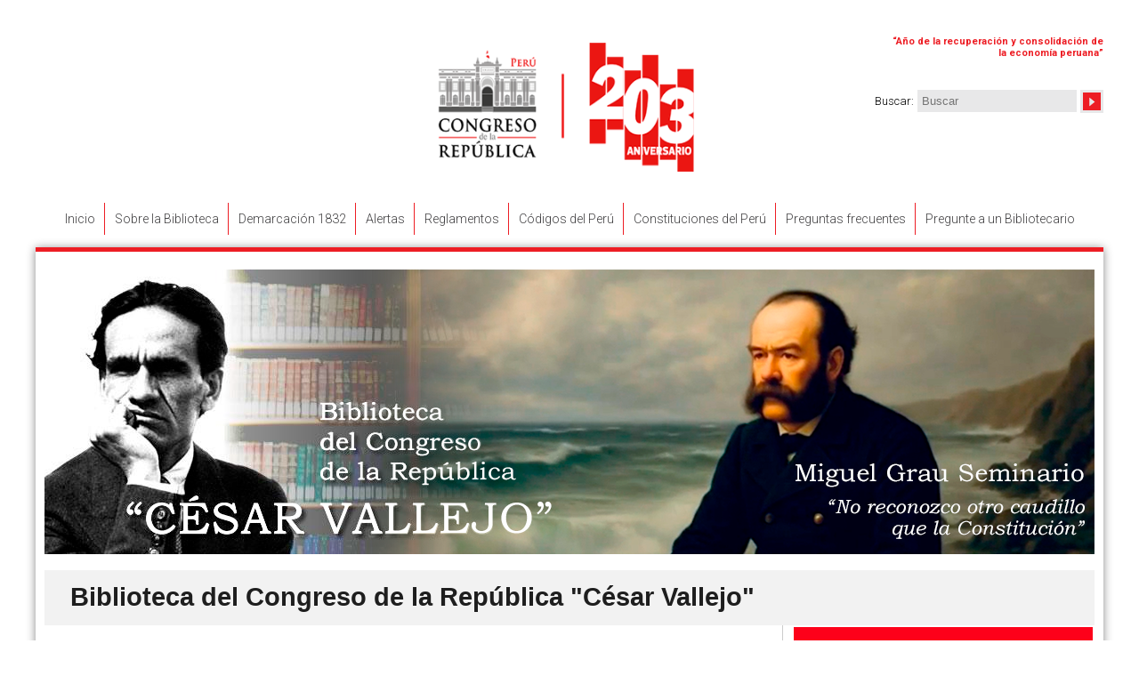

--- FILE ---
content_type: text/html; charset=UTF-8
request_url: https://www.congreso.gob.pe/biblioteca/documentostraducidos/ciencia/
body_size: 8109
content:
<!DOCTYPE html PUBLIC "-//W3C//DTD XHTML 1.0 Strict//EN" "DTD/xhtml1-strict.dtd">

<html xmlns="http://www.w3.org/1999/xhtml">


<head>
	

<meta name="viewport" content="width=device-width, initial-scale=1">

	<meta http-equiv='Content-Type' content='text/html; charset=utf-8'/>
<meta name='author' content='vis.com.pe'/>
<link rel='shortcut icon' type='image/x-icon' href='/favicon.ico'/>
<link rel='icon' type='image/x-icon' href='/favicon.ico'/>
<link rel='stylesheet' type='text/css' href='/VF/Engine/style.css'/>
<link rel='stylesheet' type='text/css' href='/VF/Engine/Lib/select2/dist/css/select2.min.css'/>
<script src='/VF/Engine/Lib/jquery.min.js'></script>
<script src='/VF/Engine/Lib/jquery-migrate.min.js'></script>
<script src='/VF/Engine/Lib/VISTools.min.js'></script>
<script src='/VF/Engine/Lib/objHTTP.js'></script>
<script src='/VF/Engine/Lib/MakeWindowAttrib.js'></script>
<script src='/VF/Engine/Lib/formatNumber.min.js'></script>
<script src='/VF/Engine/Lib/select2/dist/js/select2.min.js'></script>
<script src='/VF/Engine/Modules/modBanners/services.js'></script>
<link rel='stylesheet' type='text/css' href='/VF/Engine/Lib/superfish/dist/css/superfish.css' media='screen'/>
<link rel='stylesheet' type='text/css' href='/VF/Engine/Lib/superfish/dist/css/superfish-navbar.css' media='screen'/>
<link rel='stylesheet' type='text/css' href='/VF/Engine/Lib/superfish/dist/css/superfish-vertical.css' media='screen'/>
<script src='/VF/Engine/Lib/superfish/dist/js/hoverIntent.min.js'></script>
<script src='/VF/Engine/Lib/superfish/dist/js/superfish.js'></script>
<link rel="stylesheet" type="text/css" href="/Interface/bootstrap-scoped/bootstrap-vars.css">
<link rel="stylesheet" type="text/css" href="/Interface/bootstrap-scoped/bootstrap-scoped.css">
<script src="/vendor/twbs/bootstrap/dist/js/bootstrap.bundle.min.js"></script>
<style>
    #interface #objContents .bootstrap {
        margin: 0;
        font-family: var(--bs-body-font-family);
        font-size: var(--bs-body-font-size);
        font-weight: var(--bs-body-font-weight);
        line-height: var(--bs-body-line-height);
        color: var(--bs-body-color);
        text-align: var(--bs-body-text-align);
        background-color: var(--bs-body-bg);
        -webkit-text-size-adjust: 100%;
        -webkit-tap-highlight-color: rgba(0, 0, 0, 0);
    }
</style>
<script src='/VF/Engine/Lib/JSCal2/src/js/jscal2.js'></script>
<script src='/VF/Engine/Lib/JSCal2/src/js/lang/es.js'></script>
<link rel='stylesheet' href='/VF/Engine/Lib/JSCal2/src/css/jscal2.css' type='text/css' />
<script src='/VF/Engine/Lib/shadowbox/shadowbox.js'></script>
<link rel='stylesheet' href='/VF/Engine/Lib/shadowbox/shadowbox.css' type='text/css' />
<script src='/VF/Engine/Core/core.js'></script>
<link rel='stylesheet' type='text/css' href='/VF/Engine/Core/style.css'/>
<!--[if lte IE 8]>
<![endif]-->
<!--[if lte IE 9]>
<![endif]-->

					<script>
						$(document).ready(function() {
							$('ul.sf-menu').superfish({
								pathClass:  'current',
								pathLevels:	0,
								delay:		1000,
								animation:	{opacity:'show',height:'show'},  // fade-in and slide-down animation 
								speed:		'fast',
								autoArrows:	false
							});
						});
					</script>
				

					<script>
						$(document).ready(function() {
							$('ul.sf-menu').superfish({
								pathClass:  'current',
								pathLevels:	0,
								delay:		1000,
								animation:	{opacity:'show',height:'show'},  // fade-in and slide-down animation 
								speed:		'fast',
								autoArrows:	false
							});
						});
					</script>
				

					<script>
						$(document).ready(function() {
							$('ul.sf-menu').superfish({
								pathClass:  'current',
								pathLevels:	0,
								delay:		1000,
								animation:	{opacity:'show',height:'show'},  // fade-in and slide-down animation 
								speed:		'fast',
								autoArrows:	false
							});
						});
					</script>
				
<title>Comisi&oacute;n Ciencia, Innovaci&oacute;n y Tecnolog&iacute;a</title>
<meta name='description' content='Comisi&oacute;n Ciencia, Innovaci&oacute;n y Tecnolog&iacute;a' />
<meta property='og:title' content='Comisi&oacute;n Ciencia, Innovaci&oacute;n y Tecnolog&iacute;a' />
<meta property='og:description' content='Comisi&oacute;n Ciencia, Innovaci&oacute;n y Tecnolog&iacute;a' />
<meta property='og:image' content='' />
<meta property='og:url' content='https://www.congreso.gob.pe/biblioteca/documentostraducidos/ciencia/' />
<meta property='og:type' content='article' />
<meta name='twitter:title' content='Comisi&oacute;n Ciencia, Innovaci&oacute;n y Tecnolog&iacute;a' />
<meta name='twitter:description' content='Comisi&oacute;n Ciencia, Innovaci&oacute;n y Tecnolog&iacute;a' />
<meta name='twitter:image' content='' />
<meta name='twitter:url' content='https://www.congreso.gob.pe/biblioteca/documentostraducidos/ciencia/' />
<meta name='twitter:card' content='summary' />
<link rel="stylesheet" type="text/css" href="/Interface/styleShared.css?v=202412141632">
<link rel="stylesheet" type="text/css" href="/Interface/swebs/style.css?v=202412141632">

	<link rel="stylesheet" href="/Interface/font-awesome/css/font-awesome.min.css">
	<link rel="stylesheet" href="/Interface/swebs/style.css"/>
	<script src="/Interface/../VF/Engine/Lib/SpryAssets/SpryAccordion.js" type="text/javascript"></script>
	<link href="/Interface/../VF/Engine/Lib/SpryAssets/SpryAccordion.css" rel="stylesheet" type="text/css" />



<!-- CODIGO GOOGLE ANALITYCS 14/03/2013 --- --- --- --- --- --- --- --- --- --- ---  --- -- >
	
<!-- colocado el 20/04/2016 --->

<script type="text/javascript">
	  var _gaq = _gaq || [];
	  _gaq.push(['_setAccount', 'UA-33823413-1']);
	  _gaq.push(['_setDomainName', 'congreso.gob.pe']);
	  _gaq.push(['_setAllowLinker', true]);
	  _gaq.push(['_trackPageview']);
	  (function() {
		var ga = document.createElement('script'); 
		ga.type = 'text/javascript';
		ga.async = true;
		ga.src = ('https:' == document.location.protocol ? 'https://ssl' :  'http://www') + '.google-analytics.com/ga.js';
		var s = document.getElementsByTagName('script')[0];
		s.parentNode.insertBefore(ga, s);
	  })();

	</script>

<!-- FIN CODIGO GOOGLE ANALITYCS 14/03/2013 --->

	<script type="text/javascript" src="/Interface/interface.js"></script>

</head>

<body class="main web thm620 thm61633 thm63158 isHome0 formatN level3 locale0 modHTM a- isLoggedOut  firstHit">

<div id="interface" class="subwebs">
	<div id="mmenuul">
		<a href="" class="menu-toggle">Menu</a>
		<div class="menumob"><div class='MainMenu MainMenuMT2 haveChilds-black'>
<ul class='sf-menu level1'>
<li id='libMenuHook630x0' class='item first level1'>
<a class='item first level1 ' href="https://www.congreso.gob.pe/biblioteca/inicio/" rel="" ><span>Inicio</span></a>
</li>
<li id='libMenuHook622x0' class='item haveChilds level1'>
<a class='item haveChilds level1 ' href="https://www.congreso.gob.pe/biblioteca/sobre-la-biblioteca/" rel="" ><span>Sobre la Biblioteca</span></a>
<ul class=' level2'>
<li id='libMenuHook625x0' class='item first level2'>
<a class='item first level2 ' href="https://www.congreso.gob.pe/biblioteca/funciones/" rel="" ><span>Funciones</span></a>
</li>
<li id='libMenuHook63200x0' class='item level2'>
<a class='item level2 ' href="https://www.congreso.gob.pe/biblioteca/servicios/" rel="" ><span>Servicios</span></a>
</li>
<li id='libMenuHook63201x0' class='item level2'>
<a class='item level2 ' href="https://www.congreso.gob.pe/biblioteca/colecciones/" rel="" ><span>Colecciones</span></a>
</li>
<li id='libMenuHook626x0' class='item level2'>
<a class='item level2 ' href="https://www.congreso.gob.pe/biblioteca/directorio/" rel="" ><span>Directorio</span></a>
</li>
<li id='libMenuHook79269x0' class='item last level2'>
<a class='item last level2 ' href="https://www.congreso.gob.pe/biblioteca/Memoria/" rel="" ><span>Memoria Biblioteca</span></a>
</li>
</ul>
</li>
<li id='libMenuHook72011x0' class='item haveChilds level1'>
<a class='item haveChilds level1 ' href="https://www.congreso.gob.pe/biblioteca/demarcacion1832/" rel="" ><span>Demarcaci&oacute;n 1832</span></a>
<ul class=' level2'>
<li id='libMenuHook72015x0' class='item unique haveChilds level2'>
<a class='item unique haveChilds level2 ' href="https://www.congreso.gob.pe/biblioteca/demarcacion1832-amazonas/" rel="" ><span>Demarcaci&oacute;n 1832-Amazonas</span></a>
<ul class=' level3'>
<li id='libMenuHook80974x0' class='item unique level3'>
<a class='item unique level3 ' href="https://www.congreso.gob.pe/biblioteca/demarcacion1832-amazonas/maynas/" rel="" ><span>Demarcaci&oacute;n 1832-Amazonas-Maynas</span></a>
</li>
</ul>
</li>
</ul>
</li>
<li id='libMenuHook65525x0' class='item haveChilds level1'>
<a class='item haveChilds level1 ' href="https://www.congreso.gob.pe/biblioteca/alertacronologia/" rel="" ><span>Alertas</span></a>
<ul class=' level2'>
<li id='libMenuHook81045x0' class='item first level2'>
<a class='item first level2 ' href="https://www.congreso.gob.pe/biblioteca/alertacron2026/" rel="" ><span>Alerta Bibliogr&aacute;fica</span></a>
</li>
<li id='libMenuHook78943x0' class='item level2'>
<a class='item level2 ' href="https://www.congreso.gob.pe/biblioteca/alertarevistas/" rel="" ><span>Alerta de Revistas</span></a>
</li>
<li id='libMenuHook79033x0' class='item last level2'>
<a class='item last level2 ' href="https://www.congreso.gob.pe/biblioteca/alertatematica/" rel="" ><span>Alerta Tem&aacute;tica de Comisiones</span></a>
</li>
</ul>
</li>
<li id='libMenuHook629x0' class='item level1'>
<a class='item level1 ' href="https://www.congreso.gob.pe/biblioteca/reglamentos-congreso/" rel="" ><span>Reglamentos</span></a>
</li>
<li id='libMenuHook632x0' class='item level1'>
<a class='item level1 ' href="https://www.congreso.gob.pe/biblioteca/codigos_peru/" rel="" ><span>C&oacute;digos del Per&uacute;</span></a>
</li>
<li id='libMenuHook65100x0' class='item level1'>
<a class='item level1 ' href="https://www.congreso.gob.pe/biblioteca/constituciones-peru/" rel="" ><span>Constituciones del Per&uacute;</span></a>
</li>
<li id='libMenuHook633x0' class='item level1'>
<a class='item level1 ' href="https://www.congreso.gob.pe/biblioteca/preguntasfrecuentes/" rel="" ><span>Preguntas frecuentes</span></a>
</li>
<li id='libMenuHook669x0' class='item last haveChilds level1'>
<a class='item last haveChilds level1 ' href="https://www.congreso.gob.pe/biblioteca/consultas/" rel="" ><span>Pregunte a un Bibliotecario</span></a>
<ul class=' level2'>
<li id='libMenuHook65923x0' class='item unique level2'>
<a class='item unique level2 ' href="https://www.congreso.gob.pe/biblioteca/consultas/informacion/" rel="" ><span>Informaci&oacute;n del Servicio de Referencia</span></a>
</li>
</ul>
</li>
</ul>
</div>
</div>
	</div>

	<div id="header">
		<div class='MainMenu MainMenuMD haveChilds-black'>
</div>

		<div class='MainMenu MainMenuMI haveChilds-black'>
</div>
  
		

<!--<span class="fraseh">2007-2016 "DECENIO DE LAS PERSONAS CON DISCAPACIDAD EN EL PERÚ"</span>--><!--<span class="fraseh">"Año de la unidad, la paz y el desarrollo"</span>-->
<p class="lang id-0 esp"><span class="fraseh" style="width: 240px; font-size: 11px; text-align: right; margin-top: 5px;">&ldquo;<b>A&ntilde;o de la recuperaci&oacute;n y consolidaci&oacute;n de la econom&iacute;a peruana</b>&rdquo;</span></p>
<p class="lang id-1 eng"><span class="fraseh" style="width: 240px; font-size: 11px; text-align: right; margin-top: 5px;">&ldquo;<span data-olk-copy-source="MessageBody">Year of the Recovery and Consolidation of the Peruvian Economy</span>&rdquo;</span></p>
<p class="lang id-2 deu"><span class="fraseh" style="width: 240px; font-size: 11px; text-align: right; margin-top: 5px;">&ldquo;<span data-olk-copy-source="MessageBody">Jahr des Aufswungs und der Konsolidierung der peruanischen Wirtschaft</span>&rdquo;</span></p>
<p class="lang id-3 fra"><span class="fraseh" style="width: 240px; font-size: 11px; text-align: right; margin-top: 5px;">&ldquo;<span data-olk-copy-source="MessageBody">Ann&eacute;e de la reprise et de la consolidation de l'&eacute;conomie p&eacute;ruvienne</span>&rdquo;</span></p>
<p class="lang id-4 que"><span class="fraseh" style="width: 240px; font-size: 11px; text-align: right; margin-top: 5px;">&ldquo;<span data-olk-copy-source="MessageBody">Peru mamallaqtapaq qullqi kausarichiypaq, sinchiyachina wata</span>&rdquo;</span></p>
<!--<div class="anio" style="position: initial;text-align: right;margin-top: 10px;font-size: 11px;"><span>“Año del Bicentenario, de la consolidación de nuestra Independencia, y de la conmemoración de las heroicas batallas de Junín y Ayacucho”</span></div>--><!--<span class="fraseh">"Año del Buen Servicio al Ciudadano"</span>--><!--<span class="frasehb">Año Internacional del Turismo 
Sostenible para el Desarrollo </span>--><!--<span class="frasehb">Año de la Diversificación Productiva y del Fortalecimiento de la Educación</span>-->


<!--INC1[/Docs/header-top-right.html]-->
		<div class="clsSearchBox">
<form method="get" action="https://www.congreso.gob.pe/biblioteca/busqueda">
<span class="Caption"><span data-eng-text="Search">Buscar</span>:</span>
<span class="Field"><input type="text" name="txtSearch" value="" size="20" maxlength="30" placeholder="Buscar" data-eng-placeholder="Search"></span>
<span class="cmdSubmit"><input type="submit" value="&#x1f50d;" title="Buscar" data-eng-title="Search"/></span>
</form>
</div>
				<div class='modSearchData' data-valid-chars="A&Aacute;BCDE&Eacute;FGHI&Iacute;JKLMN&Ntilde;O&Oacute;PQRSTU&Uacute;&Uuml;VWXYZ 0123456789" style='display:none'></div>
				<script src='/VF/Engine/Modules/modSearch/services.js'></script>
			
		

<div class="logo"><a href="#"><img style="width: 416px;" src="/Docs/images/logo-2025-2026-1.png" alt="" height="145"></a></div>


<!--INC1[/Docs/logo.html]-->
	</div>
	<div id="mmenu"><div class='MainMenu MainMenuMT2 haveChilds-black'>
<ul class='sf-menu level1'>
<li id='libMenuHook630x0' class='item first level1'>
<a class='item first level1 ' href="https://www.congreso.gob.pe/biblioteca/inicio/" rel="" ><span>Inicio</span></a>
</li>
<li id='libMenuHook622x0' class='item haveChilds level1'>
<a class='item haveChilds level1 ' href="https://www.congreso.gob.pe/biblioteca/sobre-la-biblioteca/" rel="" ><span>Sobre la Biblioteca</span></a>
<ul class=' level2'>
<li id='libMenuHook625x0' class='item first level2'>
<a class='item first level2 ' href="https://www.congreso.gob.pe/biblioteca/funciones/" rel="" ><span>Funciones</span></a>
</li>
<li id='libMenuHook63200x0' class='item level2'>
<a class='item level2 ' href="https://www.congreso.gob.pe/biblioteca/servicios/" rel="" ><span>Servicios</span></a>
</li>
<li id='libMenuHook63201x0' class='item level2'>
<a class='item level2 ' href="https://www.congreso.gob.pe/biblioteca/colecciones/" rel="" ><span>Colecciones</span></a>
</li>
<li id='libMenuHook626x0' class='item level2'>
<a class='item level2 ' href="https://www.congreso.gob.pe/biblioteca/directorio/" rel="" ><span>Directorio</span></a>
</li>
<li id='libMenuHook79269x0' class='item last level2'>
<a class='item last level2 ' href="https://www.congreso.gob.pe/biblioteca/Memoria/" rel="" ><span>Memoria Biblioteca</span></a>
</li>
</ul>
</li>
<li id='libMenuHook72011x0' class='item haveChilds level1'>
<a class='item haveChilds level1 ' href="https://www.congreso.gob.pe/biblioteca/demarcacion1832/" rel="" ><span>Demarcaci&oacute;n 1832</span></a>
<ul class=' level2'>
<li id='libMenuHook72015x0' class='item unique haveChilds level2'>
<a class='item unique haveChilds level2 ' href="https://www.congreso.gob.pe/biblioteca/demarcacion1832-amazonas/" rel="" ><span>Demarcaci&oacute;n 1832-Amazonas</span></a>
<ul class=' level3'>
<li id='libMenuHook80974x0' class='item unique level3'>
<a class='item unique level3 ' href="https://www.congreso.gob.pe/biblioteca/demarcacion1832-amazonas/maynas/" rel="" ><span>Demarcaci&oacute;n 1832-Amazonas-Maynas</span></a>
</li>
</ul>
</li>
</ul>
</li>
<li id='libMenuHook65525x0' class='item haveChilds level1'>
<a class='item haveChilds level1 ' href="https://www.congreso.gob.pe/biblioteca/alertacronologia/" rel="" ><span>Alertas</span></a>
<ul class=' level2'>
<li id='libMenuHook81045x0' class='item first level2'>
<a class='item first level2 ' href="https://www.congreso.gob.pe/biblioteca/alertacron2026/" rel="" ><span>Alerta Bibliogr&aacute;fica</span></a>
</li>
<li id='libMenuHook78943x0' class='item level2'>
<a class='item level2 ' href="https://www.congreso.gob.pe/biblioteca/alertarevistas/" rel="" ><span>Alerta de Revistas</span></a>
</li>
<li id='libMenuHook79033x0' class='item last level2'>
<a class='item last level2 ' href="https://www.congreso.gob.pe/biblioteca/alertatematica/" rel="" ><span>Alerta Tem&aacute;tica de Comisiones</span></a>
</li>
</ul>
</li>
<li id='libMenuHook629x0' class='item level1'>
<a class='item level1 ' href="https://www.congreso.gob.pe/biblioteca/reglamentos-congreso/" rel="" ><span>Reglamentos</span></a>
</li>
<li id='libMenuHook632x0' class='item level1'>
<a class='item level1 ' href="https://www.congreso.gob.pe/biblioteca/codigos_peru/" rel="" ><span>C&oacute;digos del Per&uacute;</span></a>
</li>
<li id='libMenuHook65100x0' class='item level1'>
<a class='item level1 ' href="https://www.congreso.gob.pe/biblioteca/constituciones-peru/" rel="" ><span>Constituciones del Per&uacute;</span></a>
</li>
<li id='libMenuHook633x0' class='item level1'>
<a class='item level1 ' href="https://www.congreso.gob.pe/biblioteca/preguntasfrecuentes/" rel="" ><span>Preguntas frecuentes</span></a>
</li>
<li id='libMenuHook669x0' class='item last haveChilds level1'>
<a class='item last haveChilds level1 ' href="https://www.congreso.gob.pe/biblioteca/consultas/" rel="" ><span>Pregunte a un Bibliotecario</span></a>
<ul class=' level2'>
<li id='libMenuHook65923x0' class='item unique level2'>
<a class='item unique level2 ' href="https://www.congreso.gob.pe/biblioteca/consultas/informacion/" rel="" ><span>Informaci&oacute;n del Servicio de Referencia</span></a>
</li>
</ul>
</li>
</ul>
</div>
</div>
		<div id="content-container">	
			<div id="contentwrap">
				<div class="sbanner"><div id="slides" class="cycle">
	
		<img src="/Storage/galleries_files/file/32137-b9Zc8Yh2Nc0Nm9Q.png" alt=""/>
	
		<img src="/Storage/galleries_files/file/31-t2Ql2Ns4Ic0Jz2I.png" alt=""/>
	
		<img src="/Storage/galleries_files/file/32136-b9Zc8Yh2Nc0Nm9Q.png" alt=""/>
	
		<img src="/Storage/galleries_files/file/30-z7Ij9Rf7Ck3Bu0K.png" alt=""/>
	
		<img src="/Storage/galleries_files/file/34-s5Tt2Kz8Nn2Mn0O.png" alt=""/>
	
		<img src="/Storage/galleries_files/file/32-p3Bl7Nl5Il8Uu5S.png" alt=""/>
	
</div>
<div class="nav"><a id="prev2" class="prev" href="#"><span>Prev</span></a> <a id="next2" class="next" href="#"><span>Next</span></a></div>
<div id="caption" class="caption">&nbsp;</div>
<link rel="stylesheet" href="/Interface/modGalleries/cycle/style.css">
<!--<script type="text/javascript" src="http://ajax.googleapis.com/ajax/libs/jquery/1.5/jquery.min.js"></script>-->
<script type="text/javascript" src="/Interface/modGalleries/cycle/jquery.cycle.lite.js"></script>

<script type="text/javascript">
$(document).ready(function() {
	$('#slides').cycle({ 
		delay:  2000, 
		speed: 500,
		next:   '#next2', 
    	prev:   '#prev2'
	});

	function onBefore() {
		$('#caption').html(this.alt);
	};
});
</script>
</div>				
				<h1 class="smaintitle">Biblioteca  del Congreso de la Rep&uacute;blica &quot;C&eacute;sar Vallejo&quot;</h1>
				<div class="scontent">	
				<div class="sleft"><div id='objContents' class='FormatN'>
<div class='breadcrumb Path'><a class="" href="https://www.congreso.gob.pe/biblioteca/" rel="" >Inicio</a> <span class='sep'>&gt;</span> <a class="" href="https://www.congreso.gob.pe/biblioteca/traducciones/" rel="" >Traducciones</a> <span class='sep'>&gt;</span> <span class='current '>Comisi&oacute;n Ciencia, Innovaci&oacute;n y Tecnolog&iacute;a</span></div><DIV Class='modHTM'>

<h1 style="text-align: left;"><span style="color: #000000;"><strong>Comisi&oacute;n de Ciencia, Innovaci&oacute;n y Tecnolog&iacute;a</strong></span></h1>
<h2 style="text-align: center;"><span style="color: #000000;"><strong>Documentos Traducidos</strong></span>&nbsp;</h2>
<hr resetpagenum="1" style="border-color: red;">
<table style="width: 100%;">
<tbody>
<tr>
<td style="width: 20%;">&nbsp;</td>
<td style="width: 20%; text-align: center;"><a href="https://www.congreso.gob.pe/biblioteca/alertabibliografica/ciencia" target="_parent">Alerta Bibliogr&aacute;fica</a></td>
<td style="width: 20%; text-align: center;">/</td>
<td style="width: 20%; text-align: center;">Documentos Traducidos</td>
<td style="width: 20%;">&nbsp;</td>
</tr>
</tbody>
</table>
<hr resetpagenum="1" style="border-color: red;">
<div class="p-0 m-1  border-top border-bottom d-flex justify-content-between align-items-center">
<div>&nbsp;&nbsp;</div>
</div>
<table style="width: 100%;" border="0" rules="rows" cellspacing="5" cellpadding="5">
<tbody>
<tr>
<td style="width: 20%; text-align: center;"><img style="margin: 15px; border: 1px solid black;" src="/Docs/biblioteca/images/traducciones/2808-bibliotecas-metaverso.png" alt="" width="100" height="100"></td>
<td style="width: 80%;">
<p style="text-align: left;"><a href="/Docs/biblioteca/files/traducciones/2808-bibliotecas-metaverso.pdf">T&iacute;tulo: Bibliotecas en el metaverso: necesidad de meta-alfabetizaci&oacute;n para bibliotecarios digitales y usuarios de bibliotecas digitales</a></p>
<p style="text-align: left;"><a href="/Docs/biblioteca/files/traducciones/2808-bibliotecas-metaverso.pdf">Autor: Tella, A., Yusuf Ayodeji Ajani, Ugonna Vivian Ailaku</a></p>
</td>
</tr>
<tr>
<td style="width: 20%; text-align: center;">&nbsp;<span><img style="border: 1px solid black;" src="/Docs/biblioteca/images/traducciones/falsificacion.png" alt="" width="100" height="100"></span></td>
<td style="width: 80%;">
<p>T&iacute;tulo:&nbsp;<a href="/Docs/biblioteca/files/traducciones/crs-falsificacionesprofundas-segnacional-mpz.pdf" target="_blank" rel="noopener">Falsificaciones profundas y seguridad nacional</a></p>
<p>Autor:&nbsp;Congressional Research Service (CRS) [Servicio de Investigaci&oacute;n del Congreso de Estados Unidos]</p>
</td>
</tr>
<tr>
<td style="width: 20%; text-align: center;"><span><a href="/Docs/biblioteca/files/traducciones/crs-ia_generativa_y_derechos_autor-mpz.pdf" target="_blank" rel="noopener"><img style="border: 1px solid black;" src="/Docs/biblioteca/images/traducciones/inteligencia.png" alt="" width="100" height="100"></a></span></td>
<td style="width: 80%;">
<p>T&iacute;tulo:&nbsp;<a href="/Docs/biblioteca/files/traducciones/crs-ia_generativa_y_derechos_autor-mpz.pdf" target="_blank" rel="noopener">Inteligencia artificial generativa y el derecho de autor</a></p>
<p>Autor:&nbsp;Congressional Research Service (CRS) [Servicio de Investigaci&oacute;n del Congreso de Estados Unidos]</p>
</td>
</tr>
<tr>
<td style="width: 20%; text-align: center;"><a href="https://www2.congreso.gob.pe/Sicr/Biblioteca/Biblioteca.nsf/RB207" target="_blank" rel="noopener"><img style="border: 1px solid black;" src="/Docs/biblioteca/images/traducciones/parlamconect.png" alt="" width="100" height="100"></a></td>
<td style="width: 80%;">
<p>T&iacute;tulo:&nbsp;<a href="/Docs/biblioteca/files/traducciones/8-parlamentos_conectados.pdf" target="_parent">Parlamentos conectados: Aprovechando los dividendos digitales para aumentar la transparencia y participaci&oacute;n ciudadana</a></p>
<p>Autor: Rumbul, R., Keutgen, J.</p>
</td>
</tr>
</tbody>
</table>
<p>&nbsp;</p>

<!--INC1[/Docs/biblioteca/comision-ciencia1.html]--></DIV>
<script src='/VF/Engine/Modules/modThemes/clsThemesManager.js'></script>
<div class='LocalMenu'><ul><li ><a class="" href="https://www.congreso.gob.pe/biblioteca/documentostraducidos/vivienda/" rel="" ><span>Comisi&oacute;n de Vivienda y Construcci&oacute;n</span></a></li><li ><a class="" href="https://www.congreso.gob.pe/biblioteca/documentostraducidos/transportes/" rel="" ><span>Comisi&oacute;n de Transportes y Comunicaciones</span></a></li><li ><a class="" href="https://www.congreso.gob.pe/biblioteca/documentostraducidos/trabajo/" rel="" ><span>Comisi&oacute;n de Trabajo y Seguridad Social</span></a></li><li ><a class="" href="https://www.congreso.gob.pe/biblioteca/documentostraducidos/salud/" rel="" ><span>Comisi&oacute;n de Salud y Poblaci&oacute;n</span></a></li><li ><a class="" href="https://www.congreso.gob.pe/biblioteca/documentostraducidos/relacionesexteriores/" rel="" ><span>Comisi&oacute;n de Relaciones Exteriores</span></a></li><li ><a class="" href="https://www.congreso.gob.pe/biblioteca/documentostraducidos/pueblos/" rel="" ><span>Comisi&oacute;n de Pueblos Andinos, Amaz&oacute;nicos y Afroperuanos, Ambiente y Ecolog&iacute;a</span></a></li><li ><a class="" href="https://www.congreso.gob.pe/biblioteca/documentostraducidos/produccion/" rel="" ><span>Comisi&oacute;n de Producci&oacute;n, Micro y Peque&ntilde;a Empresa y Cooperativas</span></a></li><li ><a class="" href="https://www.congreso.gob.pe/biblioteca/documentostraducidos/presupuesto/" rel="" ><span>Comisi&oacute;n de Presupuesto y Cuenta General de la Rep&uacute;blica</span></a></li><li ><a class="" href="https://www.congreso.gob.pe/biblioteca/documentostraducidos/mujer/" rel="" ><span>Comisi&oacute;n de Mujer y Familia</span></a></li><li ><a class="" href="https://www.congreso.gob.pe/biblioteca/documentostraducidos/justicia/" rel="" ><span>Comisi&oacute;n de Justicia y Derechos Humanos</span></a></li><li ><a class="" href="https://www.congreso.gob.pe/biblioteca/documentostraducidos/inteligencia/" rel="" ><span>Comisi&oacute;n de  Inteligencia</span></a></li><li ><a class="" href="https://www.congreso.gob.pe/biblioteca/documentostraducidos/inclusion/" rel="" ><span>Comisi&oacute;n de Inclusi&oacute;n Social y Personas con Discapacidad</span></a></li><li ><a class="" href="https://www.congreso.gob.pe/biblioteca/documentostraducidos/fiscalizacion/" rel="" ><span>Comisi&oacute;n de Fiscalizaci&oacute;n y Contralor&iacute;a</span></a></li><li ><a class="" href="https://www.congreso.gob.pe/biblioteca/documentostraducidos/energia/" rel="" ><span>Comisi&oacute;n de  Energ&iacute;a y Minas</span></a></li><li ><a class="" href="https://www.congreso.gob.pe/biblioteca/documentostraducidos/educacion/" rel="" ><span>Comisi&oacute;n de Educaci&oacute;n, Juventud y Deporte</span></a></li><li ><a class="" href="https://www.congreso.gob.pe/biblioteca/documentostraducidos/economia/" rel="" ><span>Comisi&oacute;n de Econom&iacute;a, Banca, Finanzas e Inteligencia Financiera</span></a></li><li ><a class="" href="https://www.congreso.gob.pe/biblioteca/documentostraducidos/descentralizacion/" rel="" ><span>Comisi&oacute;n de Descentralizaci&oacute;n, Regionalizaci&oacute;n, Gobiernos Locales y Modernizaci&oacute;n de la Gesti&oacute;n del Estado</span></a></li><li ><a class="" href="https://www.congreso.gob.pe/biblioteca/documentostraducidos/defensanacional/" rel="" ><span>Comisi&oacute;n de Defensa Nacional, Orden Interno, Desarrollo Alternativo y Lucha contra las Drogas</span></a></li><li ><a class="" href="https://www.congreso.gob.pe/biblioteca/documentostraducidos/defensaconsumidor/" rel="" ><span>Comisi&oacute;n de Defensa del Consumidor y Organismos Reguladores de los Servicios P&uacute;blicos</span></a></li><li ><a class="" href="https://www.congreso.gob.pe/biblioteca/documentostraducidos/cultura/" rel="" ><span>Comisi&oacute;n de Cultura y Patrimonio Cultural</span></a></li><li ><a class="" href="https://www.congreso.gob.pe/biblioteca/documentostraducidos/constitucion/" rel="" ><span>Comisi&oacute;n Constituci&oacute;n y Reglamento</span></a></li><li ><a class="" href="https://www.congreso.gob.pe/biblioteca/documentostraducidos/comercio/" rel="" ><span>Comisi&oacute;n Comercio Exterior y Turismo</span></a></li><li class='current'>Comisi&oacute;n Ciencia, Innovaci&oacute;n y Tecnolog&iacute;a</li><li ><a class="" href="https://www.congreso.gob.pe/biblioteca/documentostraducidos/agraria/" rel="" ><span>Comisi&oacute;n Agraria</span></a></li></ul></div></div>
<SCRIPT>
	function jsResize() {
		
	}
	function jsTotalLoader() {
		
	}
	function jsLoader() {
		
	}
	jsLoader();</SCRIPT>
<div class='clsSEO' style='display:none'>
<p><a href='https://www.congreso.gob.pe/biblioteca/documentostraducidos/vivienda/'>Comisi&oacute;n de Vivienda y Construcci&oacute;n</a></p>
<p><a href='https://www.congreso.gob.pe/biblioteca/documentostraducidos/transportes/'>Comisi&oacute;n de Transportes y Comunicaciones</a></p>
<p><a href='https://www.congreso.gob.pe/biblioteca/documentostraducidos/trabajo/'>Comisi&oacute;n de Trabajo y Seguridad Social</a></p>
<p><a href='https://www.congreso.gob.pe/biblioteca/documentostraducidos/salud/'>Comisi&oacute;n de Salud y Poblaci&oacute;n</a></p>
<p><a href='https://www.congreso.gob.pe/biblioteca/documentostraducidos/relacionesexteriores/'>Comisi&oacute;n de Relaciones Exteriores</a></p>
<p><a href='https://www.congreso.gob.pe/biblioteca/documentostraducidos/pueblos/'>Comisi&oacute;n de Pueblos Andinos, Amaz&oacute;nicos y Afroperuanos, Ambiente y Ecolog&iacute;a</a></p>
<p><a href='https://www.congreso.gob.pe/biblioteca/documentostraducidos/produccion/'>Comisi&oacute;n de Producci&oacute;n, Micro y Peque&ntilde;a Empresa y Cooperativas</a></p>
<p><a href='https://www.congreso.gob.pe/biblioteca/documentostraducidos/presupuesto/'>Comisi&oacute;n de Presupuesto y Cuenta General de la Rep&uacute;blica</a></p>
<p><a href='https://www.congreso.gob.pe/biblioteca/documentostraducidos/mujer/'>Comisi&oacute;n de Mujer y Familia</a></p>
<p><a href='https://www.congreso.gob.pe/biblioteca/documentostraducidos/justicia/'>Comisi&oacute;n de Justicia y Derechos Humanos</a></p>
<p><a href='https://www.congreso.gob.pe/biblioteca/documentostraducidos/inteligencia/'>Comisi&oacute;n de  Inteligencia</a></p>
<p><a href='https://www.congreso.gob.pe/biblioteca/documentostraducidos/inclusion/'>Comisi&oacute;n de Inclusi&oacute;n Social y Personas con Discapacidad</a></p>
<p><a href='https://www.congreso.gob.pe/biblioteca/documentostraducidos/fiscalizacion/'>Comisi&oacute;n de Fiscalizaci&oacute;n y Contralor&iacute;a</a></p>
<p><a href='https://www.congreso.gob.pe/biblioteca/documentostraducidos/energia/'>Comisi&oacute;n de  Energ&iacute;a y Minas</a></p>
<p><a href='https://www.congreso.gob.pe/biblioteca/documentostraducidos/educacion/'>Comisi&oacute;n de Educaci&oacute;n, Juventud y Deporte</a></p>
<p><a href='https://www.congreso.gob.pe/biblioteca/documentostraducidos/economia/'>Comisi&oacute;n de Econom&iacute;a, Banca, Finanzas e Inteligencia Financiera</a></p>
<p><a href='https://www.congreso.gob.pe/biblioteca/documentostraducidos/descentralizacion/'>Comisi&oacute;n de Descentralizaci&oacute;n, Regionalizaci&oacute;n, Gobiernos Locales y Modernizaci&oacute;n de la Gesti&oacute;n del Estado</a></p>
<p><a href='https://www.congreso.gob.pe/biblioteca/documentostraducidos/defensanacional/'>Comisi&oacute;n de Defensa Nacional, Orden Interno, Desarrollo Alternativo y Lucha contra las Drogas</a></p>
<p><a href='https://www.congreso.gob.pe/biblioteca/documentostraducidos/defensaconsumidor/'>Comisi&oacute;n de Defensa del Consumidor y Organismos Reguladores de los Servicios P&uacute;blicos</a></p>
<p><a href='https://www.congreso.gob.pe/biblioteca/documentostraducidos/cultura/'>Comisi&oacute;n de Cultura y Patrimonio Cultural</a></p>
<p><a href='https://www.congreso.gob.pe/biblioteca/documentostraducidos/constitucion/'>Comisi&oacute;n Constituci&oacute;n y Reglamento</a></p>
<p><a href='https://www.congreso.gob.pe/biblioteca/documentostraducidos/comercio/'>Comisi&oacute;n Comercio Exterior y Turismo</a></p>
<p><a href='https://www.congreso.gob.pe/biblioteca/documentostraducidos/ciencia/'>Comisi&oacute;n Ciencia, Innovaci&oacute;n y Tecnolog&iacute;a</a></p>
<p><a href='https://www.congreso.gob.pe/biblioteca/documentostraducidos/agraria/'>Comisi&oacute;n Agraria</a></p>
<p><a href='https://www.congreso.gob.pe/biblioteca/inicio/'>Inicio</a></p>
<p><a href='https://www.congreso.gob.pe/biblioteca/funciones/'>Funciones</a></p>
<p><a href='https://www.congreso.gob.pe/biblioteca/servicios/'>Servicios</a></p>
<p><a href='https://www.congreso.gob.pe/biblioteca/colecciones/'>Colecciones</a></p>
<p><a href='https://www.congreso.gob.pe/biblioteca/directorio/'>Directorio</a></p>
<p><a href='https://www.congreso.gob.pe/biblioteca/Memoria/'>Memoria Biblioteca</a></p>
<p><a href='https://www.congreso.gob.pe/biblioteca/sobre-la-biblioteca/'>Sobre la Biblioteca</a></p>
<p><a href='https://www.congreso.gob.pe/biblioteca/demarcacion1832-amazonas/maynas/'>Demarcaci&oacute;n 1832-Amazonas-Maynas</a></p>
<p><a href='https://www.congreso.gob.pe/biblioteca/demarcacion1832-amazonas/'>Demarcaci&oacute;n 1832-Amazonas</a></p>
<p><a href='https://www.congreso.gob.pe/biblioteca/demarcacion1832/'>Demarcaci&oacute;n 1832</a></p>
<p><a href='https://www.congreso.gob.pe/biblioteca/alertacron2026/'>Alerta Bibliogr&aacute;fica</a></p>
<p><a href='https://www.congreso.gob.pe/biblioteca/alertarevistas/'>Alerta de Revistas</a></p>
<p><a href='https://www.congreso.gob.pe/biblioteca/alertatematica/'>Alerta Tem&aacute;tica de Comisiones</a></p>
<p><a href='https://www.congreso.gob.pe/biblioteca/alertacronologia/'>Alertas</a></p>
<p><a href='https://www.congreso.gob.pe/biblioteca/reglamentos-congreso/'>Reglamentos</a></p>
<p><a href='https://www.congreso.gob.pe/biblioteca/codigos_peru/'>C&oacute;digos del Per&uacute;</a></p>
<p><a href='https://www.congreso.gob.pe/biblioteca/constituciones-peru/'>Constituciones del Per&uacute;</a></p>
<p><a href='https://www.congreso.gob.pe/biblioteca/preguntasfrecuentes/'>Preguntas frecuentes</a></p>
<p><a href='https://www.congreso.gob.pe/biblioteca/consultas/informacion/'>Informaci&oacute;n del Servicio de Referencia</a></p>
<p><a href='https://www.congreso.gob.pe/biblioteca/consultas/'>Pregunte a un Bibliotecario</a></p>
<p><a href='https://www.congreso.gob.pe/biblioteca/documentostraducidos/ciencia/'>Comisi&oacute;n Ciencia, Innovaci&oacute;n y Tecnolog&iacute;a</a></p>
<p><a href='https://www.congreso.gob.pe/biblioteca/traducciones/'>Traducciones</a></p>
</div>
</div>

						<!--div class="sright"><div-->

		                	<div class="sright">
		
                    		<div>
<table style="width: 100%;" border="0">
<tbody>
<tr>
<td style="background-color: #fd011a;">
<h2 style="text-align: center;">&nbsp;<span style="color: #ffffff;">NOVEDADES</span></h2>
</td>
</tr>
</tbody>
</table>
<table style="width: 100%;" border="0">
<tbody>
<tr>
<td style="width: 40%;">
<p><a href="https://www.congreso.gob.pe/biblioteca/huellaslegislativas" target="_blank" rel="noopener"><img src="/Docs/images/huellasleg.jpg" alt="" width="100" height="100"></a></p>
</td>
<td style="width: 50%;">
<h2><a href="https://www.congreso.gob.pe/biblioteca/huellaslegislativas" target="_blank" rel="noopener"><span style="font-size: medium;">Bolet&iacute;n Huellas Legislativas</span></a></h2>
</td>
</tr>
<tr>
<td style="width: 40%;">
<p><a href="https://congresoperu.odilo.us" target="_blank" rel="noopener"><img src="/Docs/biblioteca/Interface/../images/circulo6b.png" alt=""></a></p>
</td>
<td style="width: 50%;">
<h2><a href="https://congresoperu.odilo.us" target="_blank" rel="noopener"><span style="font-size: medium;">Biblioteca Digital</span></a></h2>
</td>
</tr>
<tr>
<td style="width: 40%;">
<p><a href="https://www.congreso.gob.pe/biblioteca/coleccionintercultural" target="_blank" rel="noopener"><img src="/Docs/biblioteca/Interface/images/intercultural4.png" alt="" width="100" height="100"></a></p>
</td>
<td style="width: 50%;">
<h2><a href="https://www.congreso.gob.pe/biblioteca/coleccionintercultural" target="_blank" rel="noopener"><span style="font-size: medium;">Colecci&oacute;n Intercultural</span></a></h2>
</td>
</tr>
<tr>
<td style="width: 40%;">
<p>&nbsp;<a href="https://archivofotografico.congreso.gob.pe/" target="_parent"><img src="/Docs/biblioteca/Interface/images/archivo-fotografico1.png" alt="" width="100" height="100"></a></p>
</td>
<td style="width: 50%;">
<h2><a href="https://archivofotografico.congreso.gob.pe/" target="_parent"><span style="font-size: medium;">Archivo Fotogr&aacute;fico del Congreso</span></a></h2>
</td>
</tr>
</tbody>
</table>

<!--INC1[/Docs/biblioteca/Interface/col-right-top.html]--></div>

			                    	
				
                <div>
<p></p>
<table style="width: 100%; height: 91.8125px;" border="0">
<tbody>
<tr style="height: 70.8125px;">
<td style="background-color: #fd011a;">
<h2 style="text-align: center;"><span style="color: #ffffff;">&Uacute;LTIMAS&nbsp;LEYES</span></h2>
</td>
</tr>
<tr style="height: 21px;">
<td>&nbsp;</td>
</tr>
</tbody>
</table>
<p><a href="https://busquedas.elperuano.pe/dispositivo/NL/2476243-1"><strong><span style="color: #e03e2d;"></span></strong></a><a href="https://busquedas.elperuano.pe/dispositivo/NL/2477090-1"><strong><span style="color: #e03e2d;">Ley 32557</span></strong></a></p>
<p><em>"Ley que aprueba la nueva escala base del Incentivo &Uacute;nico - CAFAE para el personal de la Biblioteca..."</em></p>
<hr resetpagenum="1" style="border-color: red;">
<p><a href="https://busquedas.elperuano.pe/dispositivo/NL/2473466-5"><strong><span style="color: #e03e2d;"></span></strong></a><a href="https://busquedas.elperuano.pe/dispositivo/NL/2476243-1"><strong><span style="color: #e03e2d;">Ley 32556</span></strong></a></p>
<p><em>"Ley que incorpora progresivamente a los trabajadores del Ministerio P&uacute;blico que laboran bajo..."</em></p>
<hr resetpagenum="1" style="border-color: red;">
<p><a href="https://busquedas.elperuano.pe/dispositivo/NL/2473466-4"><strong><span style="color: #e03e2d;"></span></strong></a><a href="https://busquedas.elperuano.pe/dispositivo/NL/2476225-3"><strong><span style="color: #e03e2d;">Ley 32555</span></strong></a></p>
<p><em>"Ley que declara de inter&eacute;s nacional la protecci&oacute;n, conservaci&oacute;n, gesti&oacute;n y puesta en valor de..."</em></p>
<hr resetpagenum="1" style="border-color: red;">
<p style="text-align: center;">&nbsp;<strong style="text-align: center;"><a href="https://www.leyes.congreso.gob.pe/" target="_blank" rel="noopener">Ver Archivo Digital de la Legislaci&oacute;n del Per&uacute;</a></strong></p>

<!--INC1[/Docs/biblioteca/Interface/col-right-bottom.html]--></div>
		
                	</div>

				</div>

			<div style="clear:both"></div><br />

			<div class="linelogo"></div>

			<div style="diplay:none;"id="footer">

<p><a class="maina" href="http://www.congreso.gob.pe">www.congreso.gob.pe</a></p>
<div class="social"><a href="https://twitter.com/congresoperu" target="_blank" rel="noopener"><img src="/Docs/../Interface/Img/twitter-01.png" alt=""></a> <a href="https://www.facebook.com/CongresoPeru" target="_blank" rel="noopener"><img src="/Docs/../Interface/Img/facebook-01.png" alt=""></a> <a href="https://www.youtube.com/user/congresoperu" target="_blank" rel="noopener"><img src="/Docs/../Interface/Img/youtube-01.png" alt=""></a> <a href="https://www.flickr.com/photos/congresodelarepublicadelperu/" target="_blank" rel="noopener"><img src="/Docs/../Interface/Img/flickr-01.png" alt=""></a> <!--
<a href="https://issuu.com/congresodelarepublicadelperu" target="_blank"><img src="/Docs/spa/Interface/../../../Interface/Img/isuu-01.png"></a>--> <a href="https://www.instagram.com/congresodelperu/" target="_blank" rel="noopener"><img src="/Docs/../Interface/Img/instagram-01.png" alt=""></a></div>
<div class="finfo">
<p>Congreso de la Rep&uacute;blica<br>Plaza de la Constituci&oacute;n, Av. Abancay s/n - Lima, Per&uacute;<br>Central telef&oacute;nica: 311-7777<br>Versi&oacute;n 4.3.0 (2017)</p>
<p><a href="https://www.congreso.gob.pe/Docs/Documentos/politica-de-privacidad-de-pagina-web.pdf" target="_blank" rel="noopener"><strong>Pol&iacute;tica de Privacidad</strong></a></p>
</div>


<!--INC1[/Docs/spa/Interface/footer.html]--></div>

		</div>

	</div>

</div>


<div id='objVIS'><a href='http://www.vis.com.pe' target='_blank'>Developed by VIS</a></div>
</body>

</html>


--- FILE ---
content_type: text/css
request_url: https://www.congreso.gob.pe/VF/Engine/Core/style.css
body_size: 6802
content:
body			{ font-family:Arial; font-size:1em; background-color:white; color:black; margin:0; padding:0; }
select,input	{ margin:1px; }
.accessDenied,
.notAvailable	{ margin:50px auto; text-align:center; }
body #sb-info	{ position:absolute; top:5px; right:0; }
body #sb-body	{ background-color:white; color:black; }

body.intro div.AreaTopTitle	{ display:none; }
body.intro div.commands		{ text-align:center; margin:0 1em; }

body.if0							{ margin:0; padding:0; background:none #F5F5F5; }
body.if0 .FormBuilder				{ margin:0; background:none; }
body.if0 .FormBuilder .FormControls	{ background:none; }
body.if0 .Path,
body.if0 .LocalMenu,
body.if0 #objVIS,
body.if0 h1.breadcrumb				{ display:none; }
body.if0 h1.breadcrumb.if0			{ display:block; background-color:#808080; color:white; padding:10px; margin:0 0 20px 0; font-size:1.3em; }

body.web .sf-menu li.item a:after	{ right:0.5em; }
.sf-vertical,
.sf-vertical li				{ width:13em; }
.sf-vertical li.sfHover ul	{ left:13em; }
.sf-vertical li,
.sf-vertical li li,
.sf-vertical li li li		{ background-color:#F0F0F0; border-top:1px solid white; }
.sf-vertical li.first		{ border-top:0; }
.sf-vertical li a			{ border:0; padding:0.6em; font-size:.9em; color:#606060; text-decoration:none; }
.sf-vertical li:hover,
.sf-vertical li.sfHover,
.sf-vertical a:focus,
.sf-vertical a:hover,
.sf-vertical a:active 		{ background-color:#E0E0E0; }
.sf-vertical .current		{ background-color:#D0D0D0; }
select > option.denied		{ color:lightgray!important; }

#objContents .Title				{ font-weight:bold; margin-bottom:10px; }
#objContents .LocalMenu			{ text-align:center; }

/* --- clsListManager --- */
div.ListManager									{ clear:both; position:relative; }
/*div.ListManager > .Main						{ max-width:100%; overflow-x:auto; }*/
div.ListManager table.Main						{ border-collapse:collapse; border:1px solid #F0F0F0; width:100%; }
div.ListManager tr.Headers,
div.ListManager tr.Footers 						{ background:#808080; font-size:0.9em; }
div.ListManager tr.Headers a					{ color:#ffffff; text-decoration:underline; padding:10px 0; }
div.ListManager tr.Headers th,
div.ListManager tr.Footers th					{ border:1px solid #808080; padding:5px; font-weight:normal; text-transform:uppercase; color:#ffffff; }
div.ListManager tr.Headers th th				{ padding:0; border:0; }
div.ListManager tr.Headers th .icon img			{ margin-right:5px; }
div.ListManager tr.Headers th.ColumnCommands,
div.ListManager tr.Footers th.ColumnCommands	{ border:0; width:1%; }
div.ListManager tr.Headers .thColDATE,
div.ListManager tr.Headers .thColTIME,
div.ListManager tr.Headers .thColTIMELAPSE,
div.ListManager tr.Headers .thColDATETIME		{ text-align:center; width:1%; min-width:90px; }
/*div.ListManager tr.Headers .thColDATE a		{ display:block; width:70px; padding:0; }	*/
/*div.ListManager tr.Headers .thColDATE a span	{ display:inline-block; }	*/
div.ListManager tr.Footers th.thColNUMERIC		{ text-align:right; }
div.ListManager tr.Data.alert					{ color:red; }
div.ListManager tr.ON td						{ background-color:#F0F0FF; }
div.ListManager td								{ padding:5px; vertical-align:top; background:#F5F5F5; border-bottom:#fff solid 2px; border-right:#fff solid 2px; border-top:#fff solid 2px; font-size:0.9em; }
div.ListManager td a							{ color:#FF741E; }
div.ListManager td a:hover						{ text-decoration:underline; }
div.ListManager td div b						{ font-weight:normal; }
div.ListManager td p							{ margin-top:0; margin-bottom:5px; }
div.ListManager td.ColORDER						{ text-align:right; width:60px; }
div.ListManager td.ColID						{ text-align:right; width:60px; background:#F0F0F0; }
div.ListManager td.ColNUMERIC					{ text-align:right; }
div.ListManager td.ColDATE,
div.ListManager td.ColTIME,
div.ListManager td.ColTIMELAPSE,
div.ListManager td.ColDATETIME					{ text-align:center; width:1%; white-space:nowrap; }
div.ListManager td.ColDATETIME					{ font-size:0.8em; }
div.ListManager td.ColCENTERED					{ text-align:center; }
div.ListManager td.ColOPTIONS					{ text-align:center; width:1%; }
div.ListManager td.ColSTATUS					{ text-align:center; width:60px; }
div.ListManager td.link 						{ text-align:center; }
div.ListManager th.ColumnCommands				{ background:#F0F0F0; vertical-align:top; white-space:nowrap; padding:1px; width:1%; }
div.ListManager th.ColumnCommands img			{ margin-right:1px; }
div.ListManager div.Empty						{ text-align:center; padding:20px; }
div.ListManager div.Commands					{ text-align:center; background-color:#F0F0F0; }
div.ListManager div.ItemsCounter				{ text-align:center; font-size:0.7em; /*position:absolute; bottom:-2.3rem; left:50%; width:20em; margin-left:-10em; z-index:2;*/ }
div.ListManager div.segment						{ margin-bottom:20px; }
div.ListManager div.segment div.segmentTitle	{ font-weight:bold; margin-bottom:5px; }
div.ListManager tr.Data th.ColumnCommands		{ text-align:center; }

div.ListManager tr.Data.edit td					{ background-color:#F5F5F5; }
div.ListManager tr.Data.edit td.edit			{ background-color:#FFFFFF; }
div.ListManager .linkFile.off					{ opacity:0.3; cursor:not-allowed; }
/*.subTable div.ListManager tr.Data td			{ cursor:pointer; }*/
div.ListManager a.colCustomCommand				{ font-size:7pt; color:#808080; background-color:#FFFF91; border:1px solid; border-color:#FFFF48 #D8D81C #D8D81C #FFFF48; border-radius:5px; padding:2px 5px; height:12px; overflow:hidden; }
div.ListManager a.link img						{ width:24px; height:24px; }
div.ListManager label.subSelectMult,
div.ListManager label.subSelectMult input		{ cursor:pointer; vertical-align:middle; }
div.ListManager tr.Headers th input.chkAll		{ float:left; }

#objColMain div.ListManager.opt-load > .drop														{ display:none; position:absolute; left:0; right:0; top:0; bottom:0; z-index:3; box-sizing:border-box; }
#objColMain div.ListManager.opt-load > .drop.ready													{ display:flex; align-items:center; justify-content:center; border:2px dashed red; color:red; background-color:#FFFFFFA0; font-family:fontawesome; content:'\f093'; font-size:18pt; }
#objColMain div.ListManager.opt-load > .drop.report													{ display:flex; flex-direction:column; border:0; background-color:white; padding:2em; }
#objColMain div.ListManager.opt-load > .drop.report > ul											{ flex-grow:1; overflow:auto; margin:0; padding:0; list-style-type:none; }
#objColMain div.ListManager.opt-load > .drop.report > ul > li 										{ position:relative; display:flex; padding:0 0 .5em; margin:0 0 1em; box-sizing:border-box; }
#objColMain div.ListManager.opt-load > .drop.report > ul > li:last-child							{ margin-bottom:0; }
#objColMain div.ListManager.opt-load > .drop.report > ul > li > *									{ position:relative; z-index:2; color:black; }
#objColMain div.ListManager.opt-load > .drop.report > ul > li > .title								{ font-weight:bold; }
#objColMain div.ListManager.opt-load > .drop.report > ul > li > .title::before						{ font-family:fontawesome; content:'\f016'; margin-right:.5em; color:gray; }
#objColMain div.ListManager.opt-load > .drop.report > ul > li > .percent							{ font-weight:bold; }
#objColMain div.ListManager.opt-load > .drop.report > ul > li > .progress							{ position:absolute; left:0; top:0; bottom:0; width:0; border-bottom:4px solid gray; }
#objColMain div.ListManager.opt-load > .drop.report > ul > li > ul.errors							{ margin:0 0 0 2em; padding:0; list-style-type:none; flex-grow:1; color:gray; }
#objColMain div.ListManager.opt-load > .drop.report > ul > li > ul.errors > li						{ display:inline; margin:0; padding:0; }
#objColMain div.ListManager.opt-load > .drop.report > ul > li > ul.errors > li::after				{ content:', '; }
#objColMain div.ListManager.opt-load > .drop.report > ul > li > ul.errors > li:last-child::after	{ content:''; }
#objColMain div.ListManager.opt-load > .drop.report > ul > li.failure > .progress					{ border-color:#E00000; }
#objColMain div.ListManager.opt-load > .drop.report > ul > li.success > .progress					{ border-color:#00E000; }
#objColMain div.ListManager.opt-load > .drop.report > .Commands										{ text-align:center; background:transparent!important; padding:1em 0 0; }


.tblCalendar										{ width:100%; table-layout:fixed; border-collapse:collapse; }
.tblCalendar tr.Header td							{ background-color:#808080; color:white; text-align:center; }
.tblCalendar tr.Header td.Holiday					{ color:#FFA0A0; }
.tblCalendar td										{ width:14%; border:1px solid white; }
.tblCalendar td.Day									{ padding:0; cursor:pointer; }
.tblCalendar td.Day.Holiday .day					{ color:#C00000; }
.tblCalendar td.Day.OffMonth						{ background-color:#E0E0E0; }
.tblCalendar td.Day.Today							{ background-color:#FFF2C1; }
.tblCalendar td.Day .dayContainer					{ position:relative; min-height:40px; overflow:hidden; }
.tblCalendar td.Day .day							{ opacity:0.2; font-size:14pt; font-weight:bold; float:right; margin:0 4px 5px 5px; z-index:1; }
.tblCalendar div.hoursGrid							{ position:relative; overflow:hidden; }
.tblCalendar div.hoursGrid div.item					{ border-top:1px dotted #D0D0D0; height:23px; overflow:hidden; }
.tblCalendar div.hoursGrid div.item:hover			{ }
.tblCalendar div.hoursGrid div.item .label			{ opacity:0.5; width:15px; text-align:right; display:inline-block; padding:1px 0; }
.tblCalendar div.hoursGrid div.item:hover .label	{ opacity:1; }
.tblCalendar div.hoursGrid div.item.last			{ border-bottom:1px dotted #D0D0D0; }
.tblCalendar div.hoursGrid div.item.noon			{ border-top:1px dashed #808080; }
.calendarEvent					{ cursor:default; padding:2px 5px; border-radius:8px; }
.calendarEvent.approved-no		{ opacity:0.3; }
.calendarEvent.approved-yes		{ opacity:0.9; }
.calendarEvent .title			{ font-size:10pt; display:inline; }
.calendarEvent .link			{ font-size:10pt; display:none; }
.calendarEvent .details			{ display:none; }
.calendarEvent .commands		{ display:none; }
.calendarEvent .details th,
.calendarEvent .details td		{ vertical-align:top; text-align:left; width:auto; background:none; border:0; font-size:8pt; padding:0; }
.calendarEvent .details th		{ padding-right:5px; }
.calendarEvent .partial			{ text-align:center; font-size:9pt; }
#objEventTip					{ position:absolute; background-color:#FAFAFA; box-shadow:2px 2px 4px 2px #A0A0A0; z-index:3; display:none; opacity:0.9; }
#objEventTip .title				{ display:none; }
#objEventTip .link				{ display:block; margin-bottom:5px; }
#objEventTip .link .icon img	{ height:1em; vertical-align:middle; border:0; }
#objEventTip .details			{ display:block; }
#objEventTip .commands			{ display:inline; float:right; margin-left:10px; }
#objEventTip .commands img		{ margin-left:1px; vertical-align:middle; }
#objEventTip.webUserOwner		{ background-color:#FFFFB0; }
#objEventTip .detailsGrid th	{ white-space:nowrap; }
div.clsCalendar.viewerModeS td.Day .day		{ position:absolute; right:0; }
div.clsCalendar.viewerModeS div.hoursGrid div.item:hover,
div.clsCalendar.viewerModeM td.Day:hover	{ background-color:white!important; }
div.clsCalendar.viewerModeS .dayContainer	{ }
div.clsCalendar.viewerModeM .calendarEvent	{ margin-bottom:1px; }
div.clsCalendar.viewerModeS .calendarEvent	{ position:absolute; margin-left:20px; z-index:2; background-color:#D5D5D5; overflow:hidden; }
body.web div.clsCalendar.viewerModeM .calendarEvent.webUserOwner	{ color:#159125; }
		 div.clsCalendar.viewerModeS .calendarEvent.webUserOwner	{ background-color:#BBFFBB; }
/* --- -------------- --- */
div.Commands							{ border-top:1px solid #DBDBDB; margin-top:10px; padding-top:5px; text-align:center; }
div.Commands.top						{ float:right; border-top:0; margin-top:0; padding-top:0; }
div.Commands input						{ background:#808080; border:none; color:#fff; padding:5px 10px; border-radius:6px; text-transform:uppercase; cursor:pointer; }
#objColMain h1.breadcrumb				{ float:left; margin-top:0; margin-right:20px; }

/* --- clsPageControl --- */
div.PageControl.legacy							{ padding:0!important; margin-bottom:1px!important; border-top:1px solid rgba(0,0,0,.1); }
div.PageControl.legacy	table					{ width:100%; border-collapse:collapse; border:0; }
div.PageControl.legacy table td					{ color:#A0A0A0; padding:0!important; border:0!important; vertical-align:middle; background:#F0F0F0; }
div.PageControl.legacy table td a:hover			{ text-decoration:none; }
div.PageControl.legacy table td.Prev			{ width:1%; padding-left:5px!important; font-weight:bold; }
div.PageControl.legacy table td.Select			{ padding:2px 10px!important; color:#8C8B89; font-weight:bold; text-align:center!important; }
div.PageControl.legacy table .page-size-control	{ margin-right:2em; }
div.PageControl.legacy table td.Select select	{ color:#8C8B89; }
div.PageControl.legacy table td.Next			{ width:1%; padding-right:5px!important; font-weight:bold; }
div.PageControl.lite							{ display:flex; justify-content:space-between; align-items:center; padding:.5em; background-color:white; vertical-align:middle; color:#808080; }
div.PageControl.lite:empty						{ display:none; }
div.PageControl.lite .label						{ margin-right:.5em; }
div.PageControl.lite .label::after				{ content:':'; }
div.PageControl.lite .page-size-control select	{ display:inline-block!important; }
div.PageControl.lite a							{ display:inline-block; border-radius:1em; padding:.5em; width:1em; text-align:center; color:#404040; }
div.PageControl.lite a.current					{ background-color:#E9E9E9; color:black; }
div.PageControl.lite a:hover					{ background-color:black; color:#E9E9E9; }
/* --- -------------- --- */

/* --- filtros --- */
/*
.filter.SearchBox						{ text-align:center; }
.filter.SearchBox .label,
.filter.SearchBox .field				{ display:inline; }
.filter.SearchBox .fieldText,
.filter.SearchBox .submit,
.filter.SearchBox .reset				{ display:inline-block; padding:0!important; line-height:20px!important; }
.filter.SearchBox .cmd					{ background:#F0F0EE; border:1px solid #ccc; border-radius:5px; color:#808080; }
div.Filters,
div.SearchBox,
div.filters								{ padding:5px; border:1px solid #E0E0E0; border-radius:5px 5px 0 0; margin-bottom:1px; }
div.filters								{ background:#fff!important; overflow:auto!important; }
div.filters .filter						{ float:left; margin-right:20px; }
div.filters .filter select,
div.filters .filter input,
div.filters .filter div.field.HTMLArea	{ border:1px solid #ccc; border-radius:5px; color:#808080; margin:0; padding:0; font-size:10pt!important; line-height:20px!important; }
div.filters .filter input				{ padding-left:3px; padding-right:3px; }
div.filters .filter div.field.HTMLArea	{ display:inline-block; padding:0 3px; }
div.filters .filter div.label			{ display:inline; }
div.filters .filter div.field			{ display:inline; }
div.filters .filter.SearchBox			{ float:right; margin:0; border:0; padding:0; text-align:left; }
div.filters .filter.SearchBox input.fieldText	{ display:inline-block; }

div.SearchBox input						{ }
div.Filters div.Row1					{ }
div.Filters div.Row1 TABLE.Grid			{ margin:0 auto 0 auto; }
div.Filters div.Row1 TABLE.Grid TD.Cell	{ border:0; padding:0 5px; }
div.Filters div.Row2					{ text-align:center; margin-top:5px; }
*/
div.filter.SearchBox					{ text-align:center; }
div.filter.SearchBox .label,
div.filter.SearchBox .field				{ float:none; }
div.filter.SearchBox,
div.filters								{ border:1px solid #E0E0E0; border-radius:5px; padding:5px; overflow:auto; margin-bottom:2px; display:flex; flex-direction:row; flex-wrap:wrap; align-items:center; }
div.filters div.filter					{ float:left; margin-right:20px; }
div.filters div.filter.SearchBox		{ border:0; margin:0; padding:0; float:right; }
div.filter								{ font-size:10pt; }
div.filter div.label					{ margin-right:5px; }
div.filter div.label,
div.filter div.field					{ float:left; display:inline; }
div.filter div.field .field,
div.filter div.field select,
div.filters input.field.cmd				{ border-radius:5px; border:1px solid #ccc; display:inline-block; line-height:20px; padding:0; margin:0; color:#808080; }
div.filters input.field.cmd				{ padding:0 5px; }
div.filter div.field input.fieldText,
div.filter div.field .field.HTMLArea	{ padding:0 3px; }
div.filter div.field select				{ height:22px; }
div.filter div.field select option		{ }
div.filter input.field.cmd				{ background-color:#F0F0F0; padding:0 5px; }

div.reports.filters div.filter div.label						{ margin-top:10px; }
div.reports.filters div.filter.date div.field input.date		{ border:2px solid #e5e5e5; padding:4px 5px; line-height:27px; }
div.reports.filters div.filter.date div.field input.date.day	{ width:2em; }
div.reports.filters div.filter.date div.field input.date.month	{ width:2em; }
div.reports.filters div.filter.date div.field input.date.year	{ width:4em; }
div.reports.filters div.filter.date.month-year div.field select	{ display:inline!important; height:auto; }
div.reports.filters div.cmd.submit								{ padding-top:3px; }
div.reports.filters div.cmd.submit input.field.cmd				{ }
/* --- /filtros --- */

div.clsReportes tr.empty td	{ text-align:center; padding:5em; }

/* --- FormBuilder --- */
div.FormBuilder								{ background:#F5F5F5; margin:10px auto 10px auto; padding:0; border:0!important; clear:both; color:#404040; }
div.FormBuilder .RequiredNote				{ color:#e93f3f; text-align:center; font-size:0.8em; }
div.FormBuilder tr.Required	td.FieldCaption	{ color:#e93f3f!important; }
div.FormBuilder tr.editIf					{ display:none; }
div.FormBuilder tr.fldObject.statusOff,
div.FormBuilder div.fldObject.statusOff,
#objColMain .FormBuilder .Sep.statusOff		{ display:none!important; }
div.FormBuilder input						{ }
div#objColMain div.FormBuilder H1, div.FormBuilder H1	{ background:#808080; /*font-size:10pt;*/ padding:5px 5px 2px 5px; margin:0; border:0; text-align:center; color:#fff; text-transform:uppercase; font-size:1.1em; font-weight:normal; }
div.FormBuilder h2  						{ text-align:left; /*font-size:10pt;*/ border-bottom:1px dotted black; text-transform:uppercase; margin:0 10px 10px 10px; }
div.FormBuilder h3  						{ text-align:left; /*font-size:9pt;*/ margin-bottom:5px; }
div.FormBuilder h4  						{ text-align:left; /*font-size:8pt;*/ padding-left:10px; margin:0; }
div.FormBuilder h5							{ text-align:left; /*font-size:8pt;*/ padding-left:20px; margin:0; }
div.FormBuilder h6 							{ text-align:left; /*font-size:8pt;*/ padding-left:30px; margin:0; }
div.FormBuilder div.SepSeg					{ overflow:hidden; }
div.FormBuilder div.SepSeg.first			{ margin-top:10px; }
div.FormBuilder div.Sep						{ background-color:#E0E0E0; border:1px solid #D0D0D0;color:black; text-align:center; margin:10px; font-size:1.1em; color:#606060; }
div.FormBuilder div.SepOn					{ background-color:#E0E0E0; border:1px solid; border-color:#F0F0F0 #D0D0D0 #D0D0D0 #F0F0F0; cursor:pointer; }
div.FormBuilder div.Text					{ text-align:justify; padding:0 5px 0 5px; }
div.FormBuilder ol							{ margin:0 0 0 30px; }
div.FormBuilder ul							{ margin:0 0 0 30px; }
div.FormBuilder td.tdGrid					{ padding:0 10px; }
div.FormBuilder .memo-header				{ background-color:#FAFAFA; margin:0 0 .5em; padding:2px 5px; color:#808080; border:1px solid #C0C0C0; border-radius:5px; overflow:auto; max-height:10em; }
div.FormBuilder .memo-header:empty			{ display:none; }
div.xFormBuilder iframe.field.subtable		{ width:100%!important; height:0; border:0; overflow:hidden; }

.DataGrid					{ border-collapse:collapse; margin:0 auto; }
.DataGrid th				{ background-color:#E0E0E0; color:black; }
.DataGrid th h3				{ padding:2px 5px 2px 5px; margin:0; }
.DataGrid td				{ padding:1px; font-size:1em; }
.DataGrid .SubHeader		{ background-color:#F0F0F0; }
.DataGrid td.FieldCaption					{ white-space:nowrap; text-align:right; padding:2px 5px 1px 10px; vertical-align:top; }
.DataGrid td.FieldValue						{ text-align:left; padding:0 10px 0 0; /*font-size:8pt;*/ }
.DataGrid .FieldValue .HTMLArea				{ }
.DataGrid .FieldValue .field				{ background-color:white; margin:2px 0; padding:2px 5px; color:#808080; border:1px solid #C0C0C0; border-radius:5px; overflow:hidden; }
.DataGrid .FieldValue .field.cmd			{ background-color:#F0F0EE; }
.DataGrid .FieldValue select.field			{ padding:0; overflow:auto; }
.DataGrid .FieldValue textarea.field		{ overflow:auto; }
.DataGrid tr.readOnly .FieldValue .field,
.DataGrid .FieldValue .field:disabled		{ background-color:#F0F0F0; min-height:1em; }
.DataGrid .FieldValue pre.field.multiple	{ min-height:2em; }
.DataGrid .FieldValue .field.day,
.DataGrid .FieldValue .field.month			{ width:1em; margin-right:2px; }
.DataGrid .FieldValue .field.year			{ width:2em; }
.DataGrid .FieldValue .field.cmd.trigger	{ }
.DataGrid .fieldTip							{ margin-left:5px; font-size:0.9em; }
.DataGrid .FieldValue input.File			{ overflow:inherit; }
.DataGrid .FieldValue .fldCheckboxes td		{ font-size:0.9em; }
.DataGrid td.htmlRo							{ padding-bottom:10px; }
.DataGrid td.htmlRo div.htmlRo				{ background-color:white; padding:10px 0 10px 10px; border:1px solid #E0E0E0; }
.DataGrid td.htmlRo div.htmlRo div.title	{ font-weight:bold; text-align:center; margin-bottom:10px; }
.DataGrid td.htmlRo div.htmlRo div.text		{ max-height:200px; overflow:auto; padding-right:10px; }

div.FormControls					{ text-align:center; margin-top:10px; padding:2px 5px 5px 5px; background-color:#E0E0E0; }
div.FormControls input				{ background:#808080; border:none; color:#fff; padding:3px 8px; border-radius:6px; text-transform:uppercase; font-size:0.75em; cursor:pointer; }
div.FormControls input.cmdCancel	{ background:#929292; }

.simpleControl								{ height:25px; margin:0; padding:0; vertical-align:middle; }
.simpleControl.last							{ border-right:0; }
table.DataGrid td.FieldValue div.fldEval	{ background-color:#F0F0EE; padding:0; }
div.fldEval .simpleControl					{ border:0; height:25px; }
div.fldEval div.fldEvalToolbar				{ height:25px; border-bottom:1px solid #C0C0C0; }
div.fldEval div.fldEvalToolbar input,
div.fldEval div.fldEvalToolbar select		{ border:solid #C0C0C0; margin:0; border-radius:0; }
div.fldEval div.fldEvalToolbar .last		{ }
div.fldEval div.fldEvalToolbar input		{ border-width:0 0 0 1px; padding:0 10px; float:right; }
div.fldEval div.fldEvalToolbar select		{ border-width:0 1px 0 0; }
div.fldEval div.fldEvalToolbar select.fldToolbarFields	{ max-width:570px; }
div.fldEval textarea.field.fldEval			{ margin:0; padding:2px 5px; border:0; vertical-align:middle; width:100%; font-family:monospace!important; }

/* Simulación de campos */
div.TextBox     { background-color:white; border:1px solid #A0A0A0; padding:2px; margin-bottom:1px; height:16px; text-align:left; }
SPAN.TextBox    { background-color:white; border:1px solid #A0A0A0; padding:2px; height:16px; text-align:left; }
div.TextArea    { background-color:white; border:1px solid #A0A0A0; padding:2px; margin-bottom:1px; height:16px; text-align:left; }
div.HTMLArea    { background-color:white; border:1px solid #A0A0A0; padding:2px; margin-bottom:1px; text-align:left; min-height:1em; }
div.HTMLArea P	{ margin:0 0 10px 0; }
table.DataGrid td.FieldValue .field.fldMultiple						{ padding:10px; background-color:#F0F0EE; border:1px solid #CCCCCC; width:600px; margin:2px 0; }
table.DataGrid td.FieldValue .field.fldMultiple select				{ border-color:#C0C0C0; margin:0; padding:0; border-radius:0; }
div.fldMultiple TABLE.fldMultipleGrid								{ width:100%; table-layout:fixed; }
div.fldMultiple TABLE.fldMultipleGrid TD							{ padding:0; }
div.fldMultiple TABLE.fldMultipleGrid TD div.Caption				{ font-weight:bold; }
div.fldMultiple TABLE.fldMultipleGrid TD select.field				{ width:100%; min-height:110px; }
div.fldMultiple TABLE.fldMultipleGrid TD.ColLeft					{ }
div.fldMultiple TABLE.fldMultipleGrid TD.ColMedium					{ width:50px; text-align:center; vertical-align:middle; }
div.fldMultiple TABLE.fldMultipleGrid TD.ColMedium input			{ width:30px; margin:0 0 2px 0; padding:0; }
div.fldMultiple TABLE.fldMultipleGrid TD.ColMedium input.cmdDelOne	{ margin-top:7px; }
div.fldMultiple TABLE.fldMultipleGrid TD.ColMedium input.cmdDelAll	{ margin-bottom:0; }
div.fldMultiple TABLE.fldMultipleGrid TD.ColMedium :disabled		{ opacity:0.5; }
div.fldMultiple TABLE.fldMultipleGrid TD.ColRight					{ }
/* --- ----------- --- */
div.FormBuilder.modUsers										{ width:800px; }
div.FormBuilder.maximize										{ width:100%; }
div.FormBuilder.maximize table.DataGrid							{ width:99%; }
div.FormBuilder.maximize td.FieldCaption						{ width:140px; }
div.FormBuilder.maximize td.FieldValue							{ width:auto; }
div.FormBuilder.maximize TR.fldTemplate .fldTemplateToolbar		{ background-color:#F0F0EE; overflow:hidden; padding:0; }
div.FormBuilder.maximize TR.fldTemplate #objToolbarTables,
div.FormBuilder.maximize TR.fldTemplate #objToolbarPapers		{ float:left; border:solid #C0C0C0; border-width:0 0 1px 0; height:26px; }
div.FormBuilder.maximize TR.fldTemplate div.fldEval				{ float:left; min-width:70%; margin:0 10px 0 0; border:1px solid #C0C0C0; border-width:0 1px 0 0; border-radius:0; }
div.FormBuilder.maximize TR.fldTemplate div.fldEval textarea	{ border-radius:0; padding:0; }
div.FormBuilder.maximize TR.fldTemplate textarea.mceEditor		{ width:100%; height:450px; }
div.FormBuilder.maximize TR.fldTemplate.selectTable div.fldEval	{ border-left-width:1px; margin-right:0; }
div.FormBuilder.maximize TR.fldTemplate.selectPaper #objToolbarPapers	{ border-right-width:1px; margin-right:10px; }

div.FormBuilder .mceEditor table.mceLayout						{ margin:2px 0; border:1px solid #C0C0C0; border-radius:5px; overflow:hidden; }
div.FormBuilder .mceEditor table.mceLayout tr.mceFirst td		{ border-top:0; }
div.FormBuilder .mceEditor table.mceLayout tr.mceFirst td.mceIframeContainer	{ padding:0; }
div.FormBuilder .mceEditor table.mceLayout tr.mceLast td		{ border-bottom:0; }

div.FormBuilder tr.fldTemplate .mceEditor table.mceLayout		{ border-collapse:separate; border-spacing:0; border:0; border-radius:0; }
div.FormBuilder tr.fldTemplate .mceEditor table.mceLayout tr.mceFirst td	{ border:solid #C0C0C0; border-width:1px 0 1px 0; }
div.FormBuilder tr.fldTemplate .mceEditor table.mceLayout tr.mceFirst td.mceIframeContainer	{ padding:0; }
div.FormBuilder tr.fldTemplate .mceEditor table.mceLayout tr.mceLast td		{ border:0; }
div.FormBuilder .tr.map-google > .td.FieldValue > input					{ width:100%; }
div.FormBuilder .tr.map-google > .td.FieldValue > .map-container		{ width:100%; height:60vh; background-color:#E5E5E5; }
div.FormBuilder .tr.map-google > .td.FieldValue > .map-container > .map	{ width:100%; height:100%; }

body.admin.intro .DialogBox tr.rememberMe td,
body.admin.intro .DialogBox tr.recoverPassword td	{ padding-bottom:5px; }
body.admin.intro .DialogBox tr.fieldCaptchaCode td	{ padding-top:5px; }

.ui-jqgrid-view td.cell.readOnly,
.ui-jqgrid-view td.cell.not-editable-cell						{ background-color:#e6e6e6; }
.ui-jqgrid-view td.cell.not-visible-cell						{ background-color:#AAAAAA; }
.ui-jqgrid-view td.cell.option-fs .select2-selection			{ height:1.3em; }
.ui-jqgrid-view td.cell.option-fs .select2-selection__rendered	{ line-height:1.3em; padding-left:2px; }
.ui-jqgrid-view tr.ui-state-hover td							{ background-color:#F0FAF9; }
.ui-jqgrid-view tr.ui-state-hover td.ui-state-highlight			{ }
.ui-jqgrid-view tr.ui-state-hover td.cell.readOnly,
.ui-jqgrid-view tr.ui-state-hover td.cell.not-editable-cell	{ background-color:#FC9D5D; }
.ui-jqgrid-view tr.ui-state-hover td.cell.not-visible-cell	{ background-color:#EF6204; }
.ui-jqgrid-view tr.footrow td								{ background-color:#e6e6e6; }
.ui-jqgrid-view tr.footrow td.editable.Tot					{ background-color:transparent; }

div.FormBuilder ul.vis-select-tree,
ul.vis-select-tree													{ background-color:white; border:2px solid #E5E5E5; display:block; margin:0; padding:.5em 1em; }
ul.vis-select-tree li,
ul.vis-select-tree li > ul											{ display:block; margin:0; padding:0; }
ul.vis-select-tree li > a											{ color:black; }
ul.vis-select-tree li > ul											{ margin-left:3em; }
ul.vis-select-tree li > .cmd::before								{ font-family:fontawesome; content:'\f054'; width:1em; margin-right:.5em; display:inline-block; color:#A0A0A0; }
ul.vis-select-tree li.hasChilds > .cmd::before						{ content:'\f078'; cursor:pointer; color:black; }
ul.vis-select-tree li.hasChilds.current-branch > .cmd::before,
ul.vis-select-tree li.hasChilds.row-current-branch > .cmd::before	{ content:'\f077'; color:#A0A0A0; cursor:default; }
ul.vis-select-tree li.hasChilds.on > .cmd::before					{ content:'\f077'; }
ul.vis-select-tree li.hasChilds.row-current > .cmd::before			{ content:'\f138'!important; }
ul.vis-select-tree li.row-branch > ul,
ul.vis-select-tree li.current-branch > ul							{ display:block!important; }
ul.vis-select-tree li.current-branch > a							{ color:red; }
ul.vis-select-tree li.row-branch.row-current > ul,
ul.vis-select-tree li.id,
ul.vis-select-tree li.id0											{ display:none!important; }

table.grid.compact 				{ border-collapse:collapse; }
table.grid.compact tr > *		{ font-size:1em; padding:0; vertical-align:top; }
table.grid.compact tr > th		{ text-align:right; padding-right:.5em; }
table.grid.compact tr .title	{ font-weight:bold; }

/* --- VIS --- */
div#objVIS			{ font-size:0.6em; float:right; margin:5px; }
div#objVIS a		{ text-decoration:none; color:#808080; }
div#objVIS a:hover	{ text-decoration:underline; color:#8080A0; }
/* --- --- --- */

--- FILE ---
content_type: application/javascript
request_url: https://www.congreso.gob.pe/VF/Engine/Modules/modThemes/clsThemesManager.js
body_size: -73
content:
	function menuTreeOver(pobj) {
		pobj.classNameOld=pobj.className;
		pobj.className+=' On';
	}
	function menuTreeOut(pobj) {
		pobj.className=pobj.classNameOld;
	}
	function menuTreeClick(pstrLinkType, pstrKey, pblnHaveChilds) {
		objChilds=document.getElementById('objChilds'+pstrKey);
		blnJump=!(pstrLinkType=='' && pblnHaveChilds && objChilds);
		if(!blnJump)
			objChilds.style.display=(objChilds.style.display!='block' ? 'block' : 'none');
		return blnJump;
	}
/*
	function mainMenuOver(pstrKey, pobj) {
		pobj.classNameOld=pobj.className;
		pobj.className+=' On';
		SetMenu(pstrKey,true);
	}
	function mainMenuOut(pstrKey, pobj) {
		pobj.className=pobj.classNameOld;
		SetMenu(pstrKey,false);
	}
*/
	// pstrMode : mostrar el link como popup. Alternativas: true / false / 'WIN' / 'SB' / 'HTM'
	function clsThemesManager_onNodeClick(pstrNodeKey, pstrCaption, pstrLink, pstrMode) {
		var $objRoot=$('.menuMobile:visible');
		var $objSource=$('#libMenuHook'+pstrNodeKey+'x0');
		var blnMobile=($objRoot.length>0);
		var blnHaveChilds=$objSource.hasClass('haveChilds');
		if(blnMobile && blnHaveChilds) {
//			setTimeout(function () {
//				$objSource.mouseover();
//			}, 200);
			return false;
		}
		switch(pstrMode) {
			case "WIN"	:	window.open(pstrLink,'_blank'); break;
			case true	:	;
			case "SB"	:	Shadowbox.open({ content: pstrLink, player: "iframe", title: pstrCaption }); break;
			default		:	location.href=pstrLink;
		}
	}